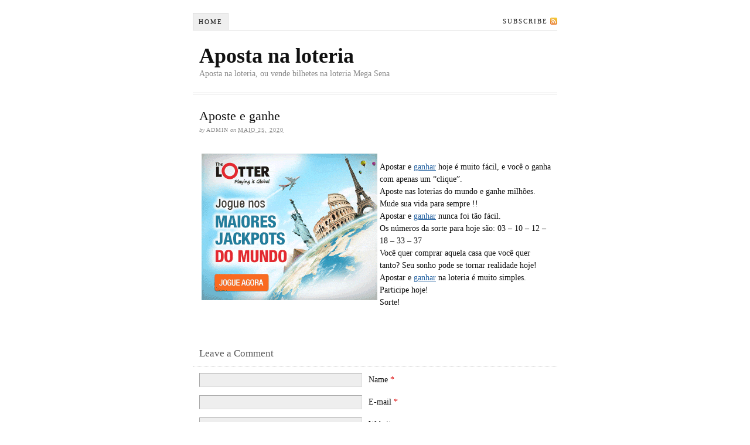

--- FILE ---
content_type: text/html; charset=UTF-8
request_url: http://www.apostanaloteria.com/2020/05/aposte-e-ganhe-6/
body_size: 4160
content:
<!DOCTYPE html PUBLIC "-//W3C//DTD XHTML 1.0 Strict//EN" "http://www.w3.org/TR/xhtml1/DTD/xhtml1-strict.dtd">
<html xmlns="http://www.w3.org/1999/xhtml" lang="pt-BR">
<head profile="http://gmpg.org/xfn/11">
<meta http-equiv="Content-Type" content="text/html; charset=UTF-8" />
<title>Aposte e ganhe</title>
<meta name="robots" content="noodp, noydir" />
<link rel="stylesheet" href="http://www.apostanaloteria.com/wp-content/themes/thesis_17/style.css?033010-125204" type="text/css" media="screen, projection" />
<link rel="stylesheet" href="http://www.apostanaloteria.com/wp-content/themes/thesis_17/custom-sample/layout.css?100619-192626" type="text/css" media="screen, projection" />
<!--[if lte IE 8]><link rel="stylesheet" href="http://www.apostanaloteria.com/wp-content/themes/thesis_17/lib/css/ie.css?090809-215006" type="text/css" media="screen, projection" /><![endif]-->
<link rel="stylesheet" href="http://www.apostanaloteria.com/wp-content/themes/thesis_17/custom-sample/custom.css?082909-183638" type="text/css" media="screen, projection" />
<link rel="canonical" href="http://www.apostanaloteria.com/2020/05/aposte-e-ganhe-6/" />
<link rel="alternate" type="application/rss+xml" title="Aposta na loteria RSS Feed" href="http://www.apostanaloteria.com/feed/" />
<link rel="pingback" href="http://www.apostanaloteria.com/xmlrpc.php" />
<link rel='dns-prefetch' href='//s.w.org' />
<link rel="alternate" type="application/rss+xml" title="Feed de comentários para Aposta na loteria &raquo; Aposte e ganhe" href="http://www.apostanaloteria.com/2020/05/aposte-e-ganhe-6/feed/" />
		<script type="text/javascript">
			window._wpemojiSettings = {"baseUrl":"https:\/\/s.w.org\/images\/core\/emoji\/12.0.0-1\/72x72\/","ext":".png","svgUrl":"https:\/\/s.w.org\/images\/core\/emoji\/12.0.0-1\/svg\/","svgExt":".svg","source":{"concatemoji":"http:\/\/www.apostanaloteria.com\/wp-includes\/js\/wp-emoji-release.min.js?ver=5.3.20"}};
			!function(e,a,t){var n,r,o,i=a.createElement("canvas"),p=i.getContext&&i.getContext("2d");function s(e,t){var a=String.fromCharCode;p.clearRect(0,0,i.width,i.height),p.fillText(a.apply(this,e),0,0);e=i.toDataURL();return p.clearRect(0,0,i.width,i.height),p.fillText(a.apply(this,t),0,0),e===i.toDataURL()}function c(e){var t=a.createElement("script");t.src=e,t.defer=t.type="text/javascript",a.getElementsByTagName("head")[0].appendChild(t)}for(o=Array("flag","emoji"),t.supports={everything:!0,everythingExceptFlag:!0},r=0;r<o.length;r++)t.supports[o[r]]=function(e){if(!p||!p.fillText)return!1;switch(p.textBaseline="top",p.font="600 32px Arial",e){case"flag":return s([127987,65039,8205,9895,65039],[127987,65039,8203,9895,65039])?!1:!s([55356,56826,55356,56819],[55356,56826,8203,55356,56819])&&!s([55356,57332,56128,56423,56128,56418,56128,56421,56128,56430,56128,56423,56128,56447],[55356,57332,8203,56128,56423,8203,56128,56418,8203,56128,56421,8203,56128,56430,8203,56128,56423,8203,56128,56447]);case"emoji":return!s([55357,56424,55356,57342,8205,55358,56605,8205,55357,56424,55356,57340],[55357,56424,55356,57342,8203,55358,56605,8203,55357,56424,55356,57340])}return!1}(o[r]),t.supports.everything=t.supports.everything&&t.supports[o[r]],"flag"!==o[r]&&(t.supports.everythingExceptFlag=t.supports.everythingExceptFlag&&t.supports[o[r]]);t.supports.everythingExceptFlag=t.supports.everythingExceptFlag&&!t.supports.flag,t.DOMReady=!1,t.readyCallback=function(){t.DOMReady=!0},t.supports.everything||(n=function(){t.readyCallback()},a.addEventListener?(a.addEventListener("DOMContentLoaded",n,!1),e.addEventListener("load",n,!1)):(e.attachEvent("onload",n),a.attachEvent("onreadystatechange",function(){"complete"===a.readyState&&t.readyCallback()})),(n=t.source||{}).concatemoji?c(n.concatemoji):n.wpemoji&&n.twemoji&&(c(n.twemoji),c(n.wpemoji)))}(window,document,window._wpemojiSettings);
		</script>
		<style type="text/css">
img.wp-smiley,
img.emoji {
	display: inline !important;
	border: none !important;
	box-shadow: none !important;
	height: 1em !important;
	width: 1em !important;
	margin: 0 .07em !important;
	vertical-align: -0.1em !important;
	background: none !important;
	padding: 0 !important;
}
</style>
	<link rel='stylesheet' id='wp-block-library-css'  href='http://www.apostanaloteria.com/wp-includes/css/dist/block-library/style.min.css?ver=5.3.20' type='text/css' media='all' />
<link rel='stylesheet' id='crp-style-rounded-thumbs-css'  href='http://www.apostanaloteria.com/wp-content/plugins/contextual-related-posts/css/default-style.css?ver=1.0' type='text/css' media='all' />
<style id='crp-style-rounded-thumbs-inline-css' type='text/css'>

.crp_related a {
  width: 100px;
  height: 100px;
  text-decoration: none;
}
.crp_related img {
  max-width: 100px;
  margin: auto;
}
.crp_related .crp_title {
  width: 100%;
}
                
</style>
<script type='text/javascript' src='http://www.apostanaloteria.com/wp-includes/js/jquery/jquery.js?ver=1.12.4-wp'></script>
<script type='text/javascript' src='http://www.apostanaloteria.com/wp-includes/js/jquery/jquery-migrate.min.js?ver=1.4.1'></script>
<script type='text/javascript' src='http://www.apostanaloteria.com/wp-content/plugins/google-analyticator/external-tracking.min.js?ver=6.5.4'></script>
<link rel='https://api.w.org/' href='http://www.apostanaloteria.com/wp-json/' />
<link rel="EditURI" type="application/rsd+xml" title="RSD" href="http://www.apostanaloteria.com/xmlrpc.php?rsd" />
<link rel="wlwmanifest" type="application/wlwmanifest+xml" href="http://www.apostanaloteria.com/wp-includes/wlwmanifest.xml" /> 
<link rel='prev' title='Sexta feira milionária' href='http://www.apostanaloteria.com/2020/05/sexta-feira-milionaria/' />
<link rel='next' title='Ganhar na loteria' href='http://www.apostanaloteria.com/2020/05/ganhar-na-loteria-3/' />
<link rel='shortlink' href='http://www.apostanaloteria.com/?p=1570' />
<link rel="alternate" type="application/json+oembed" href="http://www.apostanaloteria.com/wp-json/oembed/1.0/embed?url=http%3A%2F%2Fwww.apostanaloteria.com%2F2020%2F05%2Faposte-e-ganhe-6%2F" />
<link rel="alternate" type="text/xml+oembed" href="http://www.apostanaloteria.com/wp-json/oembed/1.0/embed?url=http%3A%2F%2Fwww.apostanaloteria.com%2F2020%2F05%2Faposte-e-ganhe-6%2F&#038;format=xml" />
<link rel="stylesheet" type="text/css" media="screen" href="http://www.apostanaloteria.com/wp-content/plugins/wordpress-seo-pager.php?css=1" /><!-- Google Analytics Tracking by Google Analyticator 6.5.4: http://www.videousermanuals.com/google-analyticator/ -->
<script type="text/javascript">
    var analyticsFileTypes = [''];
    var analyticsSnippet = 'disabled';
    var analyticsEventTracking = 'enabled';
</script>
<script type="text/javascript">
	(function(i,s,o,g,r,a,m){i['GoogleAnalyticsObject']=r;i[r]=i[r]||function(){
	(i[r].q=i[r].q||[]).push(arguments)},i[r].l=1*new Date();a=s.createElement(o),
	m=s.getElementsByTagName(o)[0];a.async=1;a.src=g;m.parentNode.insertBefore(a,m)
	})(window,document,'script','//www.google-analytics.com/analytics.js','ga');
	ga('create', 'UA-532460-21', 'auto');
 
	ga('send', 'pageview');
</script>

</head>
<body class="custom">
<div id="container">
<div id="page">
<ul class="menu">
<li class="tab tab-home"><a href="http://www.apostanaloteria.com">Home</a></li>
<li class="rss"><a href="http://www.apostanaloteria.com/feed/" title="Aposta na loteria RSS Feed" rel="nofollow">Subscribe</a></li>
</ul>
	<div id="header">
		<p id="logo"><a href="http://www.apostanaloteria.com">Aposta na loteria</a></p>
		<p id="tagline">Aposta na loteria, ou vende bilhetes na loteria Mega Sena</p>
	</div>
	<div id="content_box">
		<div id="content" class="hfeed">

			<div class="post_box top post-1570 post type-post status-publish format-standard hentry category-experiencia_pessoal" id="post-1570">
				<div class="headline_area">
					<h1 class="entry-title">Aposte e ganhe</h1>
					<p class="headline_meta">by <span class="author vcard fn">admin</span> on <abbr class="published" title="2020-05-25">maio 25, 2020</abbr></p>
				</div>
				<div class="format_text entry-content">
<img src="http://www.apostanaloteria.com/wp-content/plugins/max-banner-ads/max-banner-ads-lib/include/impression.php?ids=15" width="1" height="1"><div style="padding:5px 0 5px 0; text-align:left; float:left;"><a href="http://www.apostanaloteria.com/15.html"  rel="nofollow"><img src="http://www.thelotter-affiliates.com/accounts/default1/banners/be6342a6.gif" style="padding:4px 4px 4px 4px;border:0;"  /></a><br>&nbsp; &nbsp;</div>
<p>Apostar e <a href="http://www.apostanaloteria.com/ganhar" style=""  rel="nofollow" onmouseover="self.status='ganhar';return true;" onmouseout="self.status=''">ganhar</a> hoje é muito fácil, e você o ganha com apenas um &#8220;clique&#8221;.<br>
Aposte nas loterias do mundo e ganhe milhões. Mude sua vida para sempre !!<br>
Apostar e <a href="http://www.apostanaloteria.com/ganhar" style=""  rel="nofollow" onmouseover="self.status='ganhar';return true;" onmouseout="self.status=''">ganhar</a> nunca foi tão fácil.<br>
Os números da sorte para hoje são: 03 &#8211; 10 &#8211; 12 &#8211; 18 &#8211; 33 &#8211; 37<br>
Você quer comprar aquela casa que você quer tanto? Seu sonho pode se tornar realidade hoje!<br>
Apostar e <a href="http://www.apostanaloteria.com/ganhar" style=""  rel="nofollow" onmouseover="self.status='ganhar';return true;" onmouseout="self.status=''">ganhar</a> na loteria é muito simples. Participe hoje!<br>
Sorte!</p>
<div id="crp_related"> </div>				</div>
			</div>

			<div id="comments">
				<div id="respond">
					<div id="respond_intro">
						<p>Leave a Comment</p>
					</div>
					<form action="http://www.apostanaloteria.com/wp-comments-post.php" method="post" id="commentform">
						<p><input class="text_input" type="text" name="author" id="author" value="" tabindex="1" aria-required="true" /><label for="author">Name <span class="required" title="Required">*</span></label></p>
						<p><input class="text_input" type="text" name="email" id="email" value="" tabindex="2" aria-required="true" /><label for="email">E-mail <span class="required" title="Required">*</span></label></p>
						<p><input class="text_input" type="text" name="url" id="url" value="" tabindex="3" /><label for="url">Website</label></p>
						<p class="comment_box">
							<textarea name="comment" id="comment" tabindex="4" cols="40" rows="8"></textarea>
						</p>
						<p class="remove_bottom_margin">
							<input name="submit" class="form_submit" type="submit" id="submit" tabindex="5" value="Submit" />
<input type='hidden' name='comment_post_ID' value='1570' id='comment_post_ID' />
<input type='hidden' name='comment_parent' id='comment_parent' value='0' />
						</p>
<p style="display: none;"><input type="hidden" id="akismet_comment_nonce" name="akismet_comment_nonce" value="bc54befe1f" /></p><p style="display:none;"><input type="text" name="nxts" value="1769019719" /><input type="text" name="nxts_signed" value="7f52570489ed606fabc536df1bc5ce674aeb0eb6" /><input type="text" name="2592fee447bde" value="" /><input type="text" name="f6a574f1f80a92c317685a3b" value="31dd49c01789856396dd3c" /></p><p style="display: none;"><input type="hidden" id="ak_js" name="ak_js" value="106"/></p>					</form>
				</div>
			</div>
		</div>

		<div id="sidebars">
			<div id="sidebar_1" class="sidebar">
				<ul class="sidebar_list">
				</ul>
			</div>
			<div id="sidebar_2" class="sidebar">
				<ul class="sidebar_list">
				</ul>
			</div>
		</div>
	</div>
	<div id="footer">
		<p>Get smart with the <a href="http://diythemes.com/thesis/">Thesis WordPress Theme</a> from DIYthemes.</p>
		<p><a href="http://www.apostanaloteria.com/wp-admin/">WordPress Admin</a></p>
<script type='text/javascript' src='http://www.apostanaloteria.com/wp-includes/js/wp-embed.min.js?ver=5.3.20'></script>
<script async="async" type='text/javascript' src='http://www.apostanaloteria.com/wp-content/plugins/akismet/_inc/form.js?ver=4.1.3'></script>
	</div>
</div>
</div>
<!--[if lte IE 8]>
<div id="ie_clear"></div>
<![endif]-->
</body>
</html>

--- FILE ---
content_type: text/css
request_url: http://www.apostanaloteria.com/wp-content/themes/thesis_17/custom-sample/layout.css?100619-192626
body_size: 3329
content:
/*---:[ core layout elements ]:---*/
#container { width: 66.6em; margin: 0 auto; }
	#page { padding: 2.2em; }
		#header, #footer { padding-right: 1.1em; padding-left: 1.1em; }
		#content_box { width: 100%; }
			#content { width: 100%; }
				.post_box, .teasers_box { margin: 0 1.1em; }
				.teasers_box { width: 60em; }
					.teaser { width: 28.9em; }
					#archive_info, .prev_next { padding-right: 1.1em; padding-left: 1.1em; }
			#sidebars { width: 100%; border-style: solid; border-width: 0.3em 0 0 0; clear: both; }
				#sidebar_1 { width: 31em; border-style: dotted; border-width: 0 0.1em 0 0; float: left; }
				#sidebar_2 { width: 31em; float: right; }
					.sidebar ul.sidebar_list { padding-right: 1.1em; padding-left: 1.1em; }
				
		
/*---:[ nav styles ]:---*/
.menu ul, .menu ul li { width: 15em; }
.menu ul ul, .menu :hover ul :hover ul { left: 14.9em; }
.menu li:hover ul, .menu a:hover ul { left: -0.1em; }
.menu { border-width: 0 0 0.1em 0.1em; }


/*---:[ multimedia box elements ]:---*/
#multimedia_box { padding: 1.1em; }
	#image_box img { display: block; padding: 0.1em; border-width: 0.1em; }
	#image_box img.square { width: 59.6em; height: 59.6em; }
	#image_box img.four_by_three { width: 59.6em; height: 44.7em; }
	#image_box img.three_by_four { width: 59.6em; height: 79.5em; }
	#image_box img.three_by_two { width: 59.6em; height: 39.7em; }
	#image_box img.two_by_three { width: 59.6em; height: 89.4em; }
	#image_box img.five_by_four { width: 59.6em; height: 47.7em; }
	#image_box img.four_by_five { width: 59.6em; height: 74.5em; }
	#image_box img.sixteen_by_nine { width: 59.6em; height: 33.5em; margin: 0 auto; }
	#image_box img.nine_by_sixteen { width: 59.6em; height: 106em; margin: 0 auto; }
	#image_box img.two_by_one { width: 59.6em; height: 29.8em; }
	#image_box img.one_by_two { width: 59.6em; height: 119.2em; }

/*---:[ comments area ]:---*/
#comments { margin-right: 0em; margin-left: 0em; }
	.comments_intro, #respond_intro { margin-left: 1.1em; }
		dl#comment_list dt, #trackback_list { padding-right: 1.1em; padding-left: 1.1em; }
		dl#comment_list dd { padding-left: 1.1em; }
			dl#comment_list dd .format_text, dl#comment_list dd #respond { padding-right: 1.1em; }
		dl#comment_list dl dt { padding-left: 2.2em; border-width: 0 0 0 0.1em; }
		dl#comment_list dl dt.bypostauthor { padding-left: 2.1em; border-width: 0 0 0 0.2em; }
		dl#comment_list dl dd { padding-left: 0; }
		dl#comment_list dl dd .format_text { padding-left: 1.6em; border-width: 0 0 0 0.071em; }
		dl#comment_list dl dd.bypostauthor > .format_text { padding-left: 1.5em; border-width: 0 0 0 0.143em; }
		dl#comment_list dl dd dl { padding-left: 2.2em; }
#commentform { padding-right: 1.1em; padding-left: 1.1em; }
.comments_closed, .login_alert { margin-right: 1.1em; margin-left: 1.1em; }

/*---:[ content elements ]:---*/
body { font-family: Georgia, "Times New Roman", Times, serif; }
	#header { padding-top: 2.2em; padding-bottom: 2.2em; }
		.post_box { padding-top: 2.2em; }
			.headline_area { margin-bottom: 2.2em; }
		.teasers_box { padding-top: 2.2em; padding-bottom: 2.2em; }
		#multimedia_box { margin-bottom: 2.2em; }
	#footer { padding-top: 1.1em; padding-bottom: 1.1em; }

/*---:[ #header styles ]:---*/
#header #logo { font-size: 3.6em; line-height: 1.167em; }
#header #tagline { font-size: 1.4em; line-height: 1.429em; }

/*---:[ nav menu styles ]:---*/
.menu table { bottom: -0.1em; }
.nav, .menu li ul { border-width: 0 0 0.1em 0; }
.menu li { margin-bottom: -0.1em; }
	.menu li ul { margin-top: -0.1em; }
	.menu ul ul { margin-top: 0; }

.menu a { font-size: 1.1em; line-height: 1.273em; padding: 0.636em 0.818em; border-width: 0.091em; border-left-width: 0; }
.menu ul a { width: 11.818em; border-left-width: 0.091em; }

/*---:[ headlines ]:---*/
.headline_area h1, .headline_area h2 { font-size: 2.2em; line-height: 1.364em; }
.format_text h2, .format_text h3 { font-size: 1.286em; line-height: 1.222em; margin: 1.833em 0 0.611em 0; }
.format_text h4 { font-size: 1em; }
.format_text h5 { font-size: 0.786em; }
.format_text h6 { font-size: 0.786em; }
.teaser h2 { }
.sidebar h3 { font-size: 1em; line-height: 1.385em; margin-bottom: 0.692em; }
#archive_info h1 { font-size: 1.8em; line-height: 1em; }

/*---:[ bylines ]:---*/
.headline_meta { font-size: 1em; line-height: 1.8em; }
	.headline_meta .pad_left { padding-left: 0.9em; }

/*---:[ headline area (image thumbnails) ]:---*/
.headline_area img.alignleft { margin: 0 2.2em 2.2em 0; }
.headline_area img.alignright { margin: 0 0 2.2em 2.2em; }
.headline_area img.alignnone { margin: 0 auto 2.2em 0; }
.headline_area img.aligncenter { margin: 0 auto 2.2em auto; }
.headline_area img.frame { padding: 1em; border-width: 0.1em; }

/*---:[ post content area ]:---*/
.format_text { font-size: 1.4em; line-height: 1.571em; }
	.format_text p { margin-bottom: 1.571em; }
		.format_text p.note, .format_text p.alert { padding: 0.571em 0.786em; }
	.format_text .drop_cap { font-size: 3.571em; line-height: 0.76em; padding: 0.04em 0.12em 0 0; }
	.ie6 .format_text .drop_cap { padding-right: 0.06em; }
	.format_text acronym, .format_text abbr { font-size: 0.786em; }
	.format_text code, .format_text pre { font-family: Consolas, "Andale Mono", Monaco, Courier, "Courier New", Verdana, sans-serif; }
	.format_text code { font-size: 0.929em; }
	.format_text pre { font-size: 0.857em; line-height: 1.5em; margin-bottom: 1.833em; padding: 0.667em 0.917em; }
	.format_text sub, .format_text sup { line-height: 0.786em }
	.format_text ul { margin: 0 0 1.571em 1.571em; }
	.format_text ol { margin: 0 0 1.571em 1.571em; }
		.format_text ul ul, .format_text ul ol, .format_text ol ul, .format_text ol ol { margin: 0 0 0 1.571em; }
	.format_text dl { margin-bottom: 1.571em; }
		.format_text dd { margin-bottom: 1.571em; }
	.format_text blockquote { margin: 0 0 1.571em 0.786em; padding-left: 0.786em; }
		/*---:[ pullquotes ]:---*/
		.format_text blockquote.right, .format_text blockquote.left { width: 45%; font-size: 1.286em; line-height: 1.222em; }
		.format_text blockquote.right { margin: 0 0 1.222em 1.222em; }
		.format_text blockquote.left { margin: 0 1.222em 1.222em 0; }
	/*---:[ image handling classes ]:---*/
	.format_text img.left, .format_text img.alignleft, .wp-caption.alignleft { margin: 0 1.571em 1.571em 0; }
	.format_text img.right, .format_text img.alignright, .wp-caption.alignright { margin: 0 0 1.571em 1.571em; }
	.format_text img.center, .format_text img.aligncenter, .wp-caption.aligncenter { margin: 0 auto 1.571em auto; }
	.format_text img.block, .format_text img.alignnone, .wp-caption.alignnone { margin: 0 auto 1.571em 0; }
	.format_text img[align="left"] { margin-right: 1.571em; margin-bottom: 1.571em; }
	.format_text img[align="right"] { margin-bottom: 1.571em; margin-left: 1.571em; }
	.format_text img[align="middle"] { margin-bottom: 1.571em; }
	.format_text img.frame, .format_text .wp-caption { padding: 0.714em; border-width: 0.071em; }
	.format_text img.stack { margin-left: 1.571em; }
	.format_text .wp-caption p { font-size: 0.857em; line-height: 1.5em; margin-bottom: 0; }
	/*---:[ ad and miscellaneous "block" classes ]:---*/
	.format_text .ad { margin-left: 1.571em; }
	.format_text .ad_left { margin-right: 1.571em; }

	/*---:[ after-post elements ]:---*/
	.format_text .to_comments { font-size: 0.857em; line-height: 1.833em; margin-bottom: 1.833em; }
		.format_text .to_comments span { font-size: 1.833em; }
	.format_text .post_tags { font-size: 0.857em; line-height: 1.833em; margin-bottom: 1.833em; }

/*---:[ multimedia box ]:---*/

#custom_box { font-size: 1.3em; line-height: 1.538em; }

/*---:[ archive information block ]:---*/
#archive_info { padding-top: 1.1em; padding-bottom: 1.1em; }
	#archive_info p { font-size: 1em; line-height: 1em; margin-bottom: 1.1em; }

/*---:[ previous and next links ]:---*/
.prev_next { padding-top: 1.1em; padding-bottom: 1.1em; }
	.prev_next p { font-size: 1em; line-height: 2.2em; }
	.post_nav .previous { margin-bottom: 0.55em; }
	.post_nav a { font-size: 1.4em; line-height: 1.571em; }

/*---:[ comment area ]:---*/
#comments { margin-top: 4.4em; }
.comments_intro { margin-bottom: 1.1em; }
	.comments_intro p { font-size: 1.2em; line-height: 1.833em; }
		.comments_intro span { font-size: 1.833em; }
#comment_list, #trackback_list { margin-bottom: 4.4em; }
	dl#comment_list dt { padding-top: 1.8em; }
		dl#comment_list dt span { font-size: 1.2em; line-height: 1.833em; }
		dl#comment_list dt .comment_author { font-size: 1.6em; line-height: 1.375em; padding-right: 0.688em; }
			.avatar img { margin-left: 0.833em; }
		.comment_time { padding-right: 0.917em; }
		.comment_num { padding-left: 0.833em; }
			.comment_num a { font-size: 1em; line-height: 1.833em; padding: 0.083em 0.25em; }
	dl#comment_list dd { padding-top: 1.1em; }
		dl#comment_list dd p.reply a { font-size: 0.786em; line-height: 1.636em; }
			dl#comment_list dl dd p.reply { margin-bottom: 0; }
	dl#comment_list dl dt, dl#comment_list dl dd { padding-top: 0; }
	dl#comment_list dl dd .format_text { margin-bottom: 1.571em; }
#trackback_list { padding-top: 1.1em; list-style: none; }
	#trackback_list a { font-size: 1.4em; line-height: 1.571em; }
	#trackback_list span { font-size: 1.2em; line-height: 1.833em; }
.comments_closed { margin-top: 4.4em; margin-bottom: 2.2em; }

/*---:[ comment form styles ]:---*/
#respond { margin-bottom: 4.4em; }
#respond_intro { margin-bottom: 1.1em; }
	#respond_intro p { font-size: 1.7em; line-height: 1.294em; }
	#cancel-comment-reply-link { font-size: 1.1em; line-height: 1em; padding: 0.545em 0.727em; border-width: 0.182em; }
.login_alert { margin-top: 4.4em; margin-bottom: 2.2em; padding: 1.1em; }
#commentform { padding-top: 1.1em; }
	#commentform p, .login_alert p { font-size: 1.4em; line-height: 1.571em; }
	#commentform p.comment_box { line-height: 0.786em; }
		#commentform label { padding-left: 0.786em; }
		#commentform textarea { height: 12.571em; line-height: 1.571em; }
		#commentform span.allowed { width: 97.3%; padding-top: 0.5em; padding-bottom: 0.5em; border-width: 0 0.071em 0.071em 0.071em; }
			#commentform span.allowed span { font-size: 0.857em; line-height: 1.833em; padding: 0 0.583em; }
	/* Support for the highly-recommended Subscribe to Comments Plugin */
	#commentform p.subscribe-to-comments { font-size: 1.4em; }
		#commentform p.subscribe-to-comments label { font-size: 1em; }

/*---:[ sidebar styles ]:---*/
.sidebar { }
#column_wrap .sidebar ul.sidebar_list { padding-top: 2.2em; }
	li.widget { font-size: 1.3em; line-height: 1.385em; margin-bottom: 2.769em; }
	li.tag_cloud { line-height: 1.692em; }
		li.widget p { margin-bottom: 1.385em; }
		li.widget abbr, li.widget acronym { font-size: 0.846em; }
		li.widget code { font-size: 0.923em; }
			li.widget ul li { margin-bottom: 0.692em; }
				li.widget li ul { margin: 0.692em 0 0 1.385em; }
	/*---:[ widget box styles ]:---*/
	li.widget .widget_box { padding: 0.692em; border-width: 0.077em; }
	/*---:[ google custom search ]:---*/
	li.thesis_widget_google_cse form input[type="submit"] { font-size: 1em; margin-top: 0.462em; padding: 0.154em 0.231em; }
	/*---:[ calendar widget ]:---*/
	#calendar_wrap a { padding: 0.077em; }
	#calendar_wrap a:hover { padding: 0.077em; }
		table#wp-calendar caption { font-size: 0.846em; line-height: 2em; }
		table#wp-calendar th { font-size: 0.846em; line-height: 2em; padding-top: 0.091em; }
		table#wp-calendar td { line-height: 1.692em; }
		table#wp-calendar td#next, table#wp-calendar td#prev { font-size: 0.846em; line-height: 2em; }
		table#wp-calendar td#next { padding-right: 0.545em; }
		table#wp-calendar td#prev { padding-left: 0.545em; }

/*---:[ form inputs ]:---*/
input, textarea { font-family: Georgia, "Times New Roman", Times, serif; }
.format_text input, #commentform input, #commentform textarea { width: 45%; padding: 0.214em; border-width: 0.071em 0.071em 0.071em 0.071em; }
#commentform textarea { width: 96%; }
.format_text input.form_submit, #commentform .form_submit { font-size: 1.143em; padding: 0.313em 0.25em; }
.sidebar .text_input, .sidebar .form_submit { padding: 0.308em; font-family: Georgia, "Times New Roman", Times, serif; }
.sidebar input[type="text"], .sidebar input[type="submit"] { padding: 0.308em; font-family: Georgia, "Times New Roman", Times, serif; }

/*---:[ footer styles ]:---*/
#footer p { font-size: 1.2em; line-height: 1.667em; }
ul.sidebar_list { padding-top: 2.2em; }

/*---:[ teaser styles ]:---*/
.teaser h2 { font-size: 1.6em; line-height: 1.375em; }
.teaser .format_teaser { font-size: 1.2em; line-height: 1.5em; margin-top: 1.5em; margin-bottom: 1.5em; }
.teaser .teaser_author, .teaser .teaser_category, .teaser .teaser_date, .teaser .teaser_comments, .teaser .edit_post { font-family: Georgia, "Times New Roman", Times, serif; }
.teaser .teaser_author { font-size: 1em; line-height: 1.6em; }
.teaser .teaser_category { font-size: 1em; line-height: 1.6em; }
.teaser .teaser_date { font-size: 1em; line-height: 1.6em; }
.teaser .teaser_comments { font-size: 1em; line-height: 1.6em; }
.teaser .teaser_link { font-size: 1.2em; line-height: 1.5em; }
.teaser .post_tags { font-size: 1.1em; line-height: 1.636em; }
.teaser .edit_post { padding-left: 0.8em; }

/*---:[ thumbnails ]:---*/
.teaser .post_image_link img.alignleft { margin-right: 1.8em; margin-bottom: 1.8em; }
.teaser .post_image_link img.alignright { margin-left: 1.8em; margin-bottom: 1.8em; }
.teaser .post_image_link img.aligncenter { margin-bottom: 1.8em; }
.teaser .post_image_link img.alignnone { margin: 0 auto 1.8em 0; }
.teaser .post_image_link img.frame { padding: 0.8em; border-width: 0.1em; }
.teaser .format_teaser .post_image_link img.alignleft { margin-right: 0.75em; margin-bottom: 0; }
.teaser .format_teaser .post_image_link img.alignright { margin-left: 0.75em; margin-bottom: 0; }
.teaser .format_teaser .post_image_link img.aligncenter { margin-bottom: 1.5em; }
.teaser .format_teaser .post_image_link img.frame { padding: 0.333em; border-width: 0.083em; }

/*---:[ layout colors ]:---*/
body { color: #111111; background: #FFFFFF; }
#page { background: #FFFFFF; }
a, h2 a:hover, #logo a:hover { color: #2361A1; }
#logo, #logo a { color: #111111; }
#tagline { color: #888888 }
h1, h2, h2 a { color: #111111; }
.headline_meta, .headline_meta a, .teaser_author, .teaser_date, .teaser .edit_post, .teaser_author a, .teaser_comments, .teaser_category, .teaser .edit_post a { color: #888888; }
.headline_meta a:hover, .teaser_author a:hover, .teaser_comments:hover, .teaser_category:hover, .teaser .edit_post a:hover { color: #111111; }
.sidebar h3 { color: #555555; }
.image_box { background: #EEEEEE; }
.video_box { background: #000000; }
.custom_box { background: #EEEEEE; }
#footer, #footer a { color: #888888; }
#footer a:hover { color: #111111; }

/*---:[ nav colors ]:---*/
.menu, .menu a, .menu li ul { border-color: #DDDDDD; }
.menu .current a, .menu .current-cat a { border-bottom-color: #FFFFFF; }
.menu ul .current a, .menu ul .current-cat a, .menu .current ul a, .menu .current-cat ul a { border-bottom-color: #DDDDDD; }
.menu a, .menu .current ul a, .menu .current-cat ul a { color: #111111; background: #EFEFEF; }
.menu a:hover, .menu .current ul a:hover, .menu .current-cat ul a:hover, .menu .current-parent a:hover { color: #111111; background: #DDDDDD; }
.menu .current a, .menu .current a:hover, .menu .current-cat a, .menu .current-cat a:hover { color: #111111; background: #FFFFFF; }
.menu .current-parent > a, .menu .current-cat-parent > a { color: #111111; background: #F0EEC2; }

/*---:[ border package ]:---*/
#header { border-width: 0 0 0.3em 0; }
.post_box, .teasers_box { border-width: 0.1em 0 0 0; }
#footer { border-width: 0.3em 0 0 0; }
#feature_box, #archive_info, #comment_nav_2 { border-width: 0 0 0.2em 0; }
.prev_next { border-width: 0.2em 0 0 0; }
.image_box, .custom_box { border-width: 0 0 0.1em 0; }
